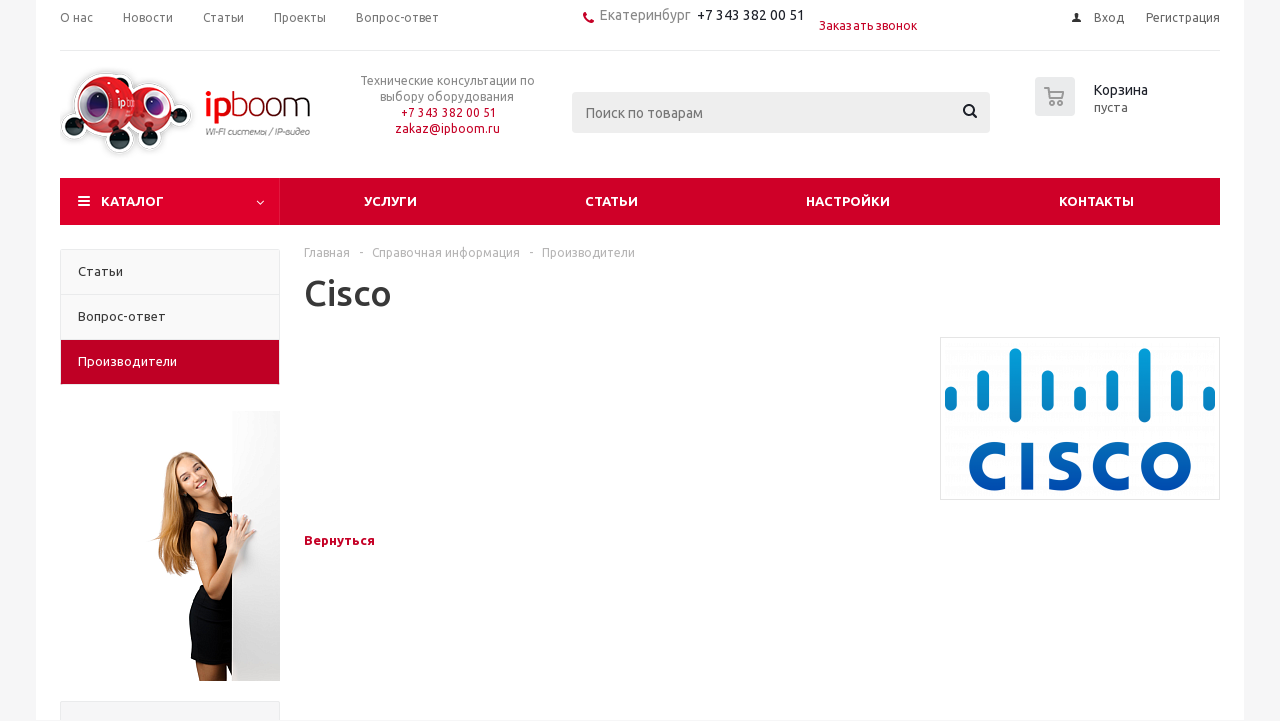

--- FILE ---
content_type: text/html; charset=UTF-8
request_url: https://ipboom.ru/info/brands/cisco/
body_size: 19295
content:
  
  
  
  
  
  
  
  <!DOCTYPE html>
<html xml:lang="ru" lang="ru" xmlns="http://www.w3.org/1999/xhtml" >
<head>

<!-- Google Tag Manager -->
<!-- End Google Tag Manager -->

	<title>Cisco - IPboom</title>
	<meta name="yandex-verification" content="02e0146bca28c3cf" />
	<link rel="stylesheet" href="/bitrix/templates/aspro_optimus/css/mine.css">
	<meta name="viewport" content="initial-scale=1.0, width=device-width" />
	<meta name="HandheldFriendly" content="true" />
	<meta name="yes" content="yes" />
	<meta name="apple-mobile-web-app-status-bar-style" content="black" />
	<meta name="SKYPE_TOOLBAR" content="SKYPE_TOOLBAR_PARSER_COMPATIBLE" />
	<meta http-equiv="Content-Type" content="text/html; charset=UTF-8" />
<meta name="keywords" content="инструмент, купить инструмент, электроинструмент, бензоинструмент" />
<meta name="description" content="Мы предлагаем широкий ассортимент качественного инструмента и садовой техники по адекватным ценам." />
<script data-skip-moving="true">(function(w, d) {var v = w.frameCacheVars = {"CACHE_MODE":"HTMLCACHE","storageBlocks":["bxdynamic_iIjGFB"],"dynamicBlocks":{"ebXXnb":"d41d8cd98f00","basketitems-component-block":"d41d8cd98f00","iIjGFB":"d41d8cd98f00","header-compare-block":"d41d8cd98f00","header-cart":"d41d8cd98f00","IzufVt":"9ff03e8a8014","basketitems-block":"d41d8cd98f00"},"AUTO_UPDATE":true,"AUTO_UPDATE_TTL":120,"version":2};var inv = false;if (v.AUTO_UPDATE === false){if (v.AUTO_UPDATE_TTL && v.AUTO_UPDATE_TTL > 0){var lm = Date.parse(d.lastModified);if (!isNaN(lm)){var td = new Date().getTime();if ((lm + v.AUTO_UPDATE_TTL * 1000) >= td){w.frameRequestStart = false;w.preventAutoUpdate = true;return;}inv = true;}}else{w.frameRequestStart = false;w.preventAutoUpdate = true;return;}}var r = w.XMLHttpRequest ? new XMLHttpRequest() : (w.ActiveXObject ? new w.ActiveXObject("Microsoft.XMLHTTP") : null);if (!r) { return; }w.frameRequestStart = true;var m = v.CACHE_MODE; var l = w.location; var x = new Date().getTime();var q = "?bxrand=" + x + (l.search.length > 0 ? "&" + l.search.substring(1) : "");var u = l.protocol + "//" + l.host + l.pathname + q;r.open("GET", u, true);r.setRequestHeader("BX-ACTION-TYPE", "get_dynamic");r.setRequestHeader("X-Bitrix-Composite", "get_dynamic");r.setRequestHeader("BX-CACHE-MODE", m);r.setRequestHeader("BX-CACHE-BLOCKS", v.dynamicBlocks ? JSON.stringify(v.dynamicBlocks) : "");if (inv){r.setRequestHeader("BX-INVALIDATE-CACHE", "Y");}try { r.setRequestHeader("BX-REF", d.referrer || "");} catch(e) {}if (m === "APPCACHE"){r.setRequestHeader("BX-APPCACHE-PARAMS", JSON.stringify(v.PARAMS));r.setRequestHeader("BX-APPCACHE-URL", v.PAGE_URL ? v.PAGE_URL : "");}r.onreadystatechange = function() {if (r.readyState != 4) { return; }var a = r.getResponseHeader("BX-RAND");var b = w.BX && w.BX.frameCache ? w.BX.frameCache : false;if (a != x || !((r.status >= 200 && r.status < 300) || r.status === 304 || r.status === 1223 || r.status === 0)){var f = {error:true, reason:a!=x?"bad_rand":"bad_status", url:u, xhr:r, status:r.status};if (w.BX && w.BX.ready && b){BX.ready(function() {setTimeout(function(){BX.onCustomEvent("onFrameDataRequestFail", [f]);}, 0);});}w.frameRequestFail = f;return;}if (b){b.onFrameDataReceived(r.responseText);if (!w.frameUpdateInvoked){b.update(false);}w.frameUpdateInvoked = true;}else{w.frameDataString = r.responseText;}};r.send();var p = w.performance;if (p && p.addEventListener && p.getEntries && p.setResourceTimingBufferSize){var e = 'resourcetimingbufferfull';var h = function() {if (w.BX && w.BX.frameCache && w.BX.frameCache.frameDataInserted){p.removeEventListener(e, h);}else {p.setResourceTimingBufferSize(p.getEntries().length + 50);}};p.addEventListener(e, h);}})(window, document);</script>
<script data-skip-moving="true">(function(w, d, n) {var cl = "bx-core";var ht = d.documentElement;var htc = ht ? ht.className : undefined;if (htc === undefined || htc.indexOf(cl) !== -1){return;}var ua = n.userAgent;if (/(iPad;)|(iPhone;)/i.test(ua)){cl += " bx-ios";}else if (/Windows/i.test(ua)){cl += ' bx-win';}else if (/Macintosh/i.test(ua)){cl += " bx-mac";}else if (/Linux/i.test(ua) && !/Android/i.test(ua)){cl += " bx-linux";}else if (/Android/i.test(ua)){cl += " bx-android";}cl += (/(ipad|iphone|android|mobile|touch)/i.test(ua) ? " bx-touch" : " bx-no-touch");cl += w.devicePixelRatio && w.devicePixelRatio >= 2? " bx-retina": " bx-no-retina";if (/AppleWebKit/.test(ua)){cl += " bx-chrome";}else if (/Opera/.test(ua)){cl += " bx-opera";}else if (/Firefox/.test(ua)){cl += " bx-firefox";}ht.className = htc ? htc + " " + cl : cl;})(window, document, navigator);</script>


<link href="/bitrix/cache/css/s1/aspro_optimus/template_4cf121e144fc0ce25dd4ac26d29e7f66/template_4cf121e144fc0ce25dd4ac26d29e7f66_v1.css?1768908742752343" rel="stylesheet" data-template-style="true"/>




<script type="extension/settings" data-extension="currency.currency-core">{"region":"ru"}</script>



<link rel="shortcut icon" href="/favicon.svg" type="image/svg+xml" />
<link rel="apple-touch-icon" sizes="180x180" href="/upload/aspro.optimus/931/k2mwrihnjxopuresfs9j7p0wrv150n75.png" />
<style>html {--theme-base-color:#de002b;}</style>
<meta property="og:description" content="Мы предлагаем широкий ассортимент качественного инструмента и садовой техники по адекватным ценам." />
<meta property="og:image" content="https://ipboom.ru/upload/iblock/481/481c624788a7a1afe1ec1bfe5e726262.png" />
<link rel="image_src" href="https://ipboom.ru/upload/iblock/481/481c624788a7a1afe1ec1bfe5e726262.png"  />
<meta property="og:title" content="Cisco - IPboom" />
<meta property="og:type" content="website" />
<meta property="og:url" content="https://ipboom.ru/info/brands/cisco/" />



		
									
				<!--[if gte IE 9]><style>.basket_button, .button30, .icon {filter: none;}</style><![endif]-->
	<link href='https://fonts.googleapis.com/css?family=Ubuntu:400,500,700,400italic&subset=latin,cyrillic' rel='stylesheet'></head>
	<body class='' id="main">

<!-- Google Tag Manager (noscript) -->
<noscript><iframe src="https://www.googletagmanager.com/ns.html?id=GTM-PL5VRVV"
height="0" width="0" style="display:none;visibility:hidden"></iframe></noscript>
<!-- End Google Tag Manager (noscript) -->

		<div id="panel"></div>
				<div id="bxdynamic_ebXXnb_start" style="display:none"></div><div id="bxdynamic_ebXXnb_end" style="display:none"></div>		<div id="bxdynamic_basketitems-component-block_start" style="display:none"></div><div id="bxdynamic_basketitems-component-block_end" style="display:none"></div>															<div class="wrapper  with_fast_view  hidden-compare compact-catalog basket_normal colored banner_auto">
			<div class="header_wrap ">
									<div class="top-h-row">
						<div class="wrapper_inner">
							<div class="top_inner">
								<div class="content_menu">
										<ul class="menu topest">
								<li  >
				<a href="/company/"><span>О нас</span></a>
			</li>
								<li  >
				<a href="/company/news/"><span>Новости</span></a>
			</li>
								<li  >
				<a href="/info/articles/"><span>Статьи</span></a>
			</li>
								<li  >
				<a href="/projects/"><span>Проекты</span></a>
			</li>
								<li  >
				<a href="/info/faq/"><span>Вопрос-ответ</span></a>
			</li>
				<li class="more hidden">
			<span>...</span>
			<ul class="dropdown"></ul>
		</li>
	</ul>
								</div>
								<div class="phones">
									<div class="phone_block">
										<span class="phone_wrap">
											<span class="icons fa fa-phone"></span>
											<span class="phone_text">
												<div>
 <span style="font-size: 14px;">
	Екатеринбург</span><a href="tel:83433820051" style="font-size: 14px;">&nbsp; +7 343 382 00 51</a>
</div>
<br>											</span>
										</span>
										<span class="order_wrap_btn">
											<span class="callback_btn">Заказать звонок</span>
										</span>
									</div>
								</div>
								<div class="h-user-block" id="personal_block">
									<form id="auth_params" action="/ajax/show_personal_block.php">
	<input type="hidden" name="REGISTER_URL" value="/auth/registration/" />
	<input type="hidden" name="FORGOT_PASSWORD_URL" value="/auth/forgot-password/" />
	<input type="hidden" name="PROFILE_URL" value="/personal/" />
	<input type="hidden" name="SHOW_ERRORS" value="Y" />
</form>
<div id="bxdynamic_iIjGFB_start" style="display:none"></div><div id="bxdynamic_iIjGFB_end" style="display:none"></div>								</div>
								<div class="clearfix"></div>
							</div>
						</div>
					</div>
								<header id="header" class="page-header">
					<div class="wrapper_inner">
						<div class="top_br"></div>
						<table class="middle-h-row">
							<tr>
								<td class="logo_wrapp">
									<div class="logo nofill_y">
										<a href="/"><img src="/upload/aspro.optimus/17f/17f36e5b58dec4fe3783c27b8d6e5990.png" alt="IPboom" title="IPboom" data-src="" /></a>										</div>
								</td>
								<td class="text_wrapp">
									<div class="slogan">
										<div style="text-align: center;">
	 Технические консультации по выбору оборудования
</div>
<div style="text-align: center;">
 <a href="tel:83433820051">&nbsp;+7 343 382 00 51</a><br>
</div>
<div style="text-align: center;">
 <a href="mailto:zakaz@ipboom.ru">zakaz@ipboom.ru</a>
</div>
 <br>	
									</div>
								</td>
								<td  class="center_block">																	
									<div class="search">
											<div id="title-search" class="stitle_form">
		<form action="/catalog/">
			<div class="form-control1 bg">
				<input id="title-searchs-input" type="text" name="q" value="" size="40" class="text small_block" maxlength="100" autocomplete="off" placeholder="Поиск по товарам" />
				<input name="s" type="submit" value="Поиск" class="button icon" />
				<span class="close-block inline-search-hide">
					<i class="svg inline close-icons svg-inline-svg-close" aria-hidden="true" ><svg xmlns="http://www.w3.org/2000/svg" width="16" height="16" viewBox="0 0 16 16"><defs><style>.cccls-1{fill:#222;fill-rule:evenodd;}</style></defs><path data-name="Rounded Rectangle 114 copy 3" class="cccls-1" d="M334.411,138l6.3,6.3a1,1,0,0,1,0,1.414,0.992,0.992,0,0,1-1.408,0l-6.3-6.306-6.3,6.306a1,1,0,0,1-1.409-1.414l6.3-6.3-6.293-6.3a1,1,0,0,1,1.409-1.414l6.3,6.3,6.3-6.3A1,1,0,0,1,340.7,131.7Z" transform="translate(-325 -130)"/></svg>
</i>					
				</span>
			</div>
		</form>
	</div>


<div class="search-overlay"></div>


									</div>
								</td>
								<td class="basket_wrapp">
																			<div class="wrapp_all_icons">
											<div class="header-compare-block icon_block iblock compare-line" id="compare_line">
												<div id="bxdynamic_header-compare-block_start" style="display:none"></div><div id="bxdynamic_header-compare-block_end" style="display:none"></div>											</div>
											<div class="header-cart basket-line" id="basket_line">
												<div class="basket_fly">
	<div class="opener">
					<div title="Корзина пуста" data-type="AnDelCanBuy" class="basket_count small clicked empty">
				<a href="/basket/"></a>
				<div class="wraps_icon_block basket">
					<div class="count empty_items">
						<span>
							<span class="items">
								<span>0</span>
							</span>
						</span>
					</div>
				</div>
			</div>
			<div title="Список отложенных товаров пуст" data-type="DelDelCanBuy" class="wish_count small clicked empty">
				<a href="/basket/#delayed"></a>
				<div class="wraps_icon_block delay">
					<div class="count empty_items">
						<span>
							<span class="items">
								<span>0</span>
							</span>
						</span>
					</div>
				</div>
			</div>
				<div title="Сравнение товаров" class="compare_count small">
			<a href="/catalog/compare.php"></a>
			<div id="compare_fly" class="wraps_icon_block compare">
				<div class="count empty_items">
					<span>
						<span class="items">
							<span>0</span>
						</span>
					</span>
				</div>
			</div>
		</div>
		<div title="Вход\регистрация" class="user_block small">
			<a href="/auth/"></a>
			<div class="wraps_icon_block no_img user_reg"></div>
		</div>
	</div>
	<div class="basket_sort">
		<span class="basket_title">Корзина заказа</span>
	</div>
</div>
<div id="bxdynamic_header-cart_start" style="display:none"></div><div id="bxdynamic_header-cart_end" style="display:none"></div>												
											</div>
										</div>
																		<div class="clearfix"></div>
								</td>
							</tr>
						</table>
					</div>
					<div class="catalog_menu menu_colored">
						<div class="wrapper_inner">
							<div class="wrapper_middle_menu wrap_menu">
								<ul class="menu adaptive">
									<li class="menu_opener">	<div class="wrap_icon_search search_in_menu">
		<button class="top-btn inline-search-show ">
			<i class="svg inline  svg-inline-search-top" aria-hidden="true" ><svg width="15" height="15" viewBox="0 0 15 15" fill="none" xmlns="http://www.w3.org/2000/svg"><path fill-rule="evenodd" clip-rule="evenodd" d="M13.6989 13.6989C13.5966 13.802 13.475 13.8838 13.3409 13.9397C13.2069 13.9955 13.0631 14.0243 12.9179 14.0243C12.7727 14.0243 12.6289 13.9955 12.4949 13.9397C12.3608 13.8838 12.2392 13.802 12.1369 13.6989L9.4029 10.9649C8.16747 11.811 6.66059 12.1653 5.17756 11.9583C3.69452 11.7514 2.34223 10.998 1.38567 9.84599C0.42911 8.69394 -0.0627673 7.22621 0.00642194 5.7304C0.0756111 4.23459 0.700884 2.81853 1.75971 1.75971C2.81854 0.700881 4.23459 0.0756111 5.7304 0.00642192C7.2262 -0.0627673 8.69394 0.429112 9.84599 1.38567C10.998 2.34223 11.7514 3.69453 11.9583 5.17756C12.1653 6.66059 11.811 8.16746 10.9649 9.4029L13.6989 12.1369C13.802 12.2392 13.8838 12.3608 13.9397 12.4949C13.9955 12.6289 14.0243 12.7727 14.0243 12.9179C14.0243 13.0631 13.9955 13.2069 13.9397 13.3409C13.8838 13.475 13.802 13.5966 13.6989 13.6989ZM6.0159 2.0159C5.22477 2.0159 4.45141 2.25049 3.79362 2.69002C3.13582 3.12954 2.62313 3.75426 2.32038 4.48516C2.01763 5.21607 1.93842 6.02033 2.09276 6.79626C2.2471 7.57218 2.62806 8.28491 3.18747 8.84432C3.74688 9.40373 4.45961 9.7847 5.23553 9.93904C6.01146 10.0934 6.81572 10.0142 7.54663 9.71142C8.27753 9.40866 8.90225 8.89597 9.34178 8.23818C9.78131 7.58038 10.0159 6.80702 10.0159 6.0159C10.0159 4.95503 9.59447 3.93761 8.84433 3.18747C8.09418 2.43732 7.07676 2.0159 6.0159 2.0159Z" fill="white"/></svg></i>		</button>
	</div>
<div class="text">
										Меню								</div></li>
								</ul>				
								<div class="catalog_menu_ext">
												
	<ul class="menu top menu_top_block catalogfirst ">
								<li class="catalog icons_fa has-child ">
				<a class="parent" href="/catalog/" >Каталог</a>
									<ul class="dropdown">
																																	<li class="full has-child  m_line v_hover">
									<a class="icons_fa parent" href="/catalog/gepon/">
																				<span class="name">xPON</span>
										<div class="toggle_block"></div></a>
																			<ul class="dropdown">
																							<li class="menu_item  ">
																											<span class="image"><a href="/catalog/olt/"><img data-lazyload class="lazy" src="[data-uri]" data-src="/upload/resize_cache/iblock/6dc/50_50_1/6dc0ccea90d9f9b7e90125207f6f114d.jpg" alt="OLT"/></a></span>
																										<a class="section dark_link" href="/catalog/olt/"><span>OLT</span></a>
																										<div class="clearfix"></div>
												</li>
																							<li class="menu_item  ">
																											<span class="image"><a href="/catalog/onu/"><img data-lazyload class="lazy" src="[data-uri]" data-src="/upload/resize_cache/iblock/c47/50_50_1/c4743cbab06b7b1aa1f832e6f184f8ca.jpg" alt="ONU/ONT"/></a></span>
																										<a class="section dark_link" href="/catalog/onu/"><span>ONU/ONT</span></a>
																										<div class="clearfix"></div>
												</li>
																					</ul>
																	</li>
															<li class="full has-child  m_line v_hover">
									<a class="icons_fa parent" href="/catalog/tochki_dostupa/">
																				<span class="name">Точки доступа</span>
										<div class="toggle_block"></div></a>
																			<ul class="dropdown">
																							<li class="menu_item  ">
																											<span class="image"><a href="/catalog/ubiquiti-besprovodnie-seti/"><img data-lazyload class="lazy" src="[data-uri]" data-src="/upload/resize_cache/iblock/11f/50_50_1/11f8ce53326190ef6e7cde9e7ff547b8.jpg" alt="Ubiquiti"/></a></span>
																										<a class="section dark_link" href="/catalog/ubiquiti-besprovodnie-seti/"><span>Ubiquiti</span></a>
																										<div class="clearfix"></div>
												</li>
																							<li class="menu_item  ">
																											<span class="image"><a href="/catalog/mikrotik-besprovodnie-seti/"><img data-lazyload class="lazy" src="[data-uri]" data-src="/upload/resize_cache/iblock/e1c/50_50_1/e1c2e33909601aa680fd6427cf63f35c.jpg" alt="MikroTik"/></a></span>
																										<a class="section dark_link" href="/catalog/mikrotik-besprovodnie-seti/"><span>MikroTik</span></a>
																										<div class="clearfix"></div>
												</li>
																							<li class="menu_item  ">
																											<span class="image"><a href="/catalog/cambium_networks/"><img data-lazyload class="lazy" src="[data-uri]" data-src="/upload/resize_cache/iblock/ff9/50_50_1/ff92c664d5c0e5cf968408925bfe5157.png" alt="Cambium Networks"/></a></span>
																										<a class="section dark_link" href="/catalog/cambium_networks/"><span>Cambium Networks</span></a>
																										<div class="clearfix"></div>
												</li>
																					</ul>
																	</li>
															<li class="full has-child  m_line v_hover">
									<a class="icons_fa parent" href="/catalog/tochki_dostupa_as/">
																				<span class="name">Точки доступа АС</span>
										<div class="toggle_block"></div></a>
																			<ul class="dropdown">
																							<li class="menu_item  ">
																											<span class="image"><a href="/catalog/ubiquiti_ac/"><img data-lazyload class="lazy" src="[data-uri]" data-src="/upload/resize_cache/iblock/29f/50_50_1/29fdec7a4cc6e6ee7b2bef232833008f.jpg" alt="Ubiquiti AC"/></a></span>
																										<a class="section dark_link" href="/catalog/ubiquiti_ac/"><span>Ubiquiti AC</span></a>
																										<div class="clearfix"></div>
												</li>
																							<li class="menu_item  ">
																											<span class="image"><a href="/catalog/cambium-networks-ac/"><img data-lazyload class="lazy" src="[data-uri]" data-src="/upload/resize_cache/iblock/544/50_50_1/544f16d0685daa348c235a2c6b89efa4.jpg" alt="Cambium Networks AC"/></a></span>
																										<a class="section dark_link" href="/catalog/cambium-networks-ac/"><span>Cambium Networks AC</span></a>
																										<div class="clearfix"></div>
												</li>
																							<li class="menu_item  ">
																											<span class="image"><a href="/catalog/mikrotik_ac/"><img data-lazyload class="lazy" src="[data-uri]" data-src="/upload/resize_cache/iblock/65a/50_50_1/65a7ee8bc5f9758b55ebd0e6520ed71f.jpg" alt="Mikrotik AC"/></a></span>
																										<a class="section dark_link" href="/catalog/mikrotik_ac/"><span>Mikrotik AC</span></a>
																										<div class="clearfix"></div>
												</li>
																					</ul>
																	</li>
															<li class="full has-child  m_line v_hover">
									<a class="icons_fa parent" href="/catalog/wifi/">
																				<span class="name">WiFi</span>
										<div class="toggle_block"></div></a>
																			<ul class="dropdown">
																							<li class="menu_item  ">
																											<span class="image"><a href="/catalog/wifi-ubiquiti/"><img data-lazyload class="lazy" src="[data-uri]" data-src="/upload/resize_cache/iblock/71e/50_50_1/71eb657de14a2a5338e5cc99dc5bc894.jpg" alt="Ubiquiti"/></a></span>
																										<a class="section dark_link" href="/catalog/wifi-ubiquiti/"><span>Ubiquiti</span></a>
																										<div class="clearfix"></div>
												</li>
																							<li class="menu_item  ">
																											<span class="image"><a href="/catalog/wifi-mikrotik/"><img data-lazyload class="lazy" src="[data-uri]" data-src="/upload/resize_cache/iblock/3cf/50_50_1/3cfc29a990b67f8b3be8648b3d8979b7.jpg" alt="MikroTik"/></a></span>
																										<a class="section dark_link" href="/catalog/wifi-mikrotik/"><span>MikroTik</span></a>
																										<div class="clearfix"></div>
												</li>
																							<li class="menu_item  ">
																											<span class="image"><a href="/catalog/ft-air/"><img data-lazyload class="lazy" src="[data-uri]" data-src="/upload/resize_cache/iblock/41d/50_50_1/41dbd6aa7d9cade84ab066c641ab1ebc.png" alt="FT-AIR"/></a></span>
																										<a class="section dark_link" href="/catalog/ft-air/"><span>FT-AIR</span></a>
																										<div class="clearfix"></div>
												</li>
																							<li class="menu_item  ">
																											<span class="image"><a href="/catalog/wi-cat/"><img data-lazyload class="lazy" src="[data-uri]" data-src="/upload/resize_cache/iblock/449/50_50_1/e1550i4ntj230irdf6i1k39el8wf1f3p.jpg" alt="Wi-cat"/></a></span>
																										<a class="section dark_link" href="/catalog/wi-cat/"><span>Wi-cat</span></a>
																										<div class="clearfix"></div>
												</li>
																					</ul>
																	</li>
															<li class="full   m_line v_hover">
									<a class="icons_fa " href="/catalog/airfiber/">
																				<span class="name">AirFiber</span>
										<div class="toggle_block"></div></a>
																	</li>
															<li class="full has-child  m_line v_hover">
									<a class="icons_fa parent" href="/catalog/antenny/">
																				<span class="name">Антенны</span>
										<div class="toggle_block"></div></a>
																			<ul class="dropdown">
																							<li class="menu_item  ">
																											<span class="image"><a href="/catalog/sektornye/"><img data-lazyload class="lazy" src="[data-uri]" data-src="/upload/resize_cache/iblock/511/50_50_1/51190cfdd61166ad27be0a893c8216f1.jpg" alt="Секторные"/></a></span>
																										<a class="section dark_link" href="/catalog/sektornye/"><span>Секторные</span></a>
																										<div class="clearfix"></div>
												</li>
																							<li class="menu_item  ">
																											<span class="image"><a href="/catalog/napravlennye/"><img data-lazyload class="lazy" src="[data-uri]" data-src="/upload/resize_cache/iblock/43e/50_50_1/43e62a800eef0530ac4cd6fe9b9bdeba.jpg" alt="Направленные"/></a></span>
																										<a class="section dark_link" href="/catalog/napravlennye/"><span>Направленные</span></a>
																										<div class="clearfix"></div>
												</li>
																							<li class="menu_item  ">
																											<span class="image"><a href="/catalog/vsenapravlennye_360/"><img data-lazyload class="lazy" src="[data-uri]" data-src="/upload/resize_cache/iblock/d8d/50_50_1/d8d8c41249fa251c8df6a7fa4478b153.jpg" alt="Всенаправленные 360°"/></a></span>
																										<a class="section dark_link" href="/catalog/vsenapravlennye_360/"><span>Всенаправленные 360°</span></a>
																										<div class="clearfix"></div>
												</li>
																							<li class="menu_item  ">
																											<span class="image"><a href="/catalog/perekhodniki/"><img data-lazyload class="lazy" src="[data-uri]" data-src="/upload/resize_cache/iblock/216/50_50_1/216c0986d10696176fa495e6114c695b.jpg" alt="Переходники"/></a></span>
																										<a class="section dark_link" href="/catalog/perekhodniki/"><span>Переходники</span></a>
																										<div class="clearfix"></div>
												</li>
																					</ul>
																	</li>
															<li class="full has-child  m_line v_hover">
									<a class="icons_fa parent" href="/catalog/kommutatory/">
																				<span class="name">Коммутаторы</span>
										<div class="toggle_block"></div></a>
																			<ul class="dropdown">
																							<li class="menu_item  ">
																											<span class="image"><a href="/catalog/ubiquiti_kommutator/"><img data-lazyload class="lazy" src="[data-uri]" data-src="/upload/resize_cache/iblock/7ee/50_50_1/7ee9f45d28740716269344598ff33932.jpg" alt="Ubiquiti"/></a></span>
																										<a class="section dark_link" href="/catalog/ubiquiti_kommutator/"><span>Ubiquiti</span></a>
																										<div class="clearfix"></div>
												</li>
																							<li class="menu_item  ">
																											<span class="image"><a href="/catalog/mikrotik_kommutator/"><img data-lazyload class="lazy" src="[data-uri]" data-src="/upload/resize_cache/iblock/70d/50_50_1/70dae693eb04d4bd88b6e7c55272bc4a.jpg" alt="Mikrotik"/></a></span>
																										<a class="section dark_link" href="/catalog/mikrotik_kommutator/"><span>Mikrotik</span></a>
																										<div class="clearfix"></div>
												</li>
																							<li class="menu_item  ">
																											<span class="image"><a href="/catalog/bdcom/"><img data-lazyload class="lazy" src="[data-uri]" data-src="/upload/resize_cache/iblock/a28/50_50_1/a28d11e5accf39aa862f25ddce26f080.jpg" alt="BDCOM"/></a></span>
																										<a class="section dark_link" href="/catalog/bdcom/"><span>BDCOM</span></a>
																										<div class="clearfix"></div>
												</li>
																							<li class="menu_item  ">
																											<span class="image"><a href="/catalog/maipu/"><img data-lazyload class="lazy" src="[data-uri]" data-src="/upload/resize_cache/iblock/152/50_50_1/a1yv2t49ruf328if2h8bv77givhaaqi7.jpg" alt="MAIPU"/></a></span>
																										<a class="section dark_link" href="/catalog/maipu/"><span>MAIPU</span></a>
																										<div class="clearfix"></div>
												</li>
																							<li class="menu_item  ">
																											<span class="image"><a href="/catalog/huawei/"><img data-lazyload class="lazy" src="[data-uri]" data-src="/upload/resize_cache/iblock/601/50_50_1/83irqm36oo50bsbkltrme97hjq1h8vmw.png" alt="Huawei"/></a></span>
																										<a class="section dark_link" href="/catalog/huawei/"><span>Huawei</span></a>
																										<div class="clearfix"></div>
												</li>
																							<li class="menu_item  ">
																											<span class="image"><a href="/catalog/aksessuary-dlya-kommutatorov/"><img data-lazyload class="lazy" src="[data-uri]" data-src="/upload/resize_cache/iblock/c25/50_50_1/6w7dp3r2rm3ol10t34q9wzgwpkbf506w.jpg" alt="Аксессуары для коммутаторов"/></a></span>
																										<a class="section dark_link" href="/catalog/aksessuary-dlya-kommutatorov/"><span>Аксессуары для коммутаторов</span></a>
																										<div class="clearfix"></div>
												</li>
																					</ul>
																	</li>
															<li class="full has-child  m_line v_hover">
									<a class="icons_fa parent" href="/catalog/marshrutizatory/">
																				<span class="name">Маршрутизаторы</span>
										<div class="toggle_block"></div></a>
																			<ul class="dropdown">
																							<li class="menu_item  ">
																											<span class="image"><a href="/catalog/ubiquiti_marshrutizator/"><img data-lazyload class="lazy" src="[data-uri]" data-src="/upload/resize_cache/iblock/d31/50_50_1/d31434481e3d4835b1879390aea06c37.jpg" alt="Маршрутизаторы Ubiquiti"/></a></span>
																										<a class="section dark_link" href="/catalog/ubiquiti_marshrutizator/"><span>Маршрутизаторы Ubiquiti</span></a>
																										<div class="clearfix"></div>
												</li>
																							<li class="menu_item  ">
																											<span class="image"><a href="/catalog/mikrotik_marshrutizator/"><img data-lazyload class="lazy" src="[data-uri]" data-src="/upload/resize_cache/iblock/c20/50_50_1/c20817b0e77b951453b779480995565c.jpg" alt="Маршрутизаторы MikroTik "/></a></span>
																										<a class="section dark_link" href="/catalog/mikrotik_marshrutizator/"><span>Маршрутизаторы MikroTik </span></a>
																										<div class="clearfix"></div>
												</li>
																							<li class="menu_item  ">
																											<span class="image"><a href="/catalog/juniper/"><img data-lazyload class="lazy" src="[data-uri]" data-src="/upload/resize_cache/iblock/bcb/50_50_1/l7x8ob02ju9fc8edm9p4imh9p88kqtmd.png" alt="Маршрутизаторы Juniper"/></a></span>
																										<a class="section dark_link" href="/catalog/juniper/"><span>Маршрутизаторы Juniper</span></a>
																										<div class="clearfix"></div>
												</li>
																							<li class="menu_item  ">
																											<span class="image"><a href="/catalog/marshrutizatory-cisco/"><img data-lazyload class="lazy" src="[data-uri]" data-src="/upload/resize_cache/iblock/416/50_50_1/ys3dsujjakh1v146w75ysxkk7fzvtkdo.jpg" alt="Маршрутизаторы CISCO"/></a></span>
																										<a class="section dark_link" href="/catalog/marshrutizatory-cisco/"><span>Маршрутизаторы CISCO</span></a>
																										<div class="clearfix"></div>
												</li>
																					</ul>
																	</li>
															<li class="full has-child  m_line v_hover">
									<a class="icons_fa parent" href="/catalog/pitanie_poe/">
																				<span class="name">Электропитание и PoE</span>
										<div class="toggle_block"></div></a>
																			<ul class="dropdown">
																							<li class="menu_item  ">
																											<span class="image"><a href="/catalog/bloki_pitaniya_poe/"><img data-lazyload class="lazy" src="[data-uri]" data-src="/upload/resize_cache/iblock/129/50_50_1/129f0d80db45b75e947f19a20c9c8f39.jpg" alt="Блоки питания PoE"/></a></span>
																										<a class="section dark_link" href="/catalog/bloki_pitaniya_poe/"><span>Блоки питания PoE</span></a>
																										<div class="clearfix"></div>
												</li>
																							<li class="menu_item  ">
																											<span class="image"><a href="/catalog/inzhektory/"><img data-lazyload class="lazy" src="[data-uri]" data-src="/upload/resize_cache/iblock/cd8/50_50_1/cd8475c4cf9ecab091c88b80f8cebe8a.jpg" alt="Инжекторы"/></a></span>
																										<a class="section dark_link" href="/catalog/inzhektory/"><span>Инжекторы</span></a>
																										<div class="clearfix"></div>
												</li>
																							<li class="menu_item  ">
																											<span class="image"><a href="/catalog/preobrazovateli/"><img data-lazyload class="lazy" src="[data-uri]" data-src="/upload/resize_cache/iblock/db7/50_50_1/db73e91d01b5aaebca5a348a48ddad0a.jpg" alt="Преобразователи"/></a></span>
																										<a class="section dark_link" href="/catalog/preobrazovateli/"><span>Преобразователи</span></a>
																										<div class="clearfix"></div>
												</li>
																					</ul>
																	</li>
															<li class="full   m_line v_hover">
									<a class="icons_fa " href="/catalog/servery_ipboom/">
																				<span class="name">Серверы</span>
										<div class="toggle_block"></div></a>
																	</li>
															<li class="full has-child  m_line v_hover">
									<a class="icons_fa parent" href="/catalog/aksessuary/">
																				<span class="name">Аксессуары</span>
										<div class="toggle_block"></div></a>
																			<ul class="dropdown">
																							<li class="menu_item  ">
																											<span class="image"><a href="/catalog/krepleniya/"><img data-lazyload class="lazy" src="[data-uri]" data-src="/upload/resize_cache/iblock/3bb/50_50_1/7ut6sanhkzrrnxb9jygmb18v1fy3iaga.jpg" alt="Крепления"/></a></span>
																										<a class="section dark_link" href="/catalog/krepleniya/"><span>Крепления</span></a>
																										<div class="clearfix"></div>
												</li>
																							<li class="menu_item  ">
																											<span class="image"><a href="/catalog/machty_teleskopicheskie/"><img data-lazyload class="lazy" src="[data-uri]" data-src="/upload/resize_cache/iblock/ab9/50_50_1/ab96ee81bab47f4a1d46661d41220ddf.jpg" alt="Мачты телескопические"/></a></span>
																										<a class="section dark_link" href="/catalog/machty_teleskopicheskie/"><span>Мачты телескопические</span></a>
																										<div class="clearfix"></div>
												</li>
																							<li class="menu_item  ">
																											<span class="image"><a href="/catalog/programmnoe-obespechenie/"><img data-lazyload class="lazy" src="[data-uri]" data-src="/upload/resize_cache/iblock/523/50_50_1/523665d500ca49d963f93a6d0b42651d.png" alt="Программное обеспечение"/></a></span>
																										<a class="section dark_link" href="/catalog/programmnoe-obespechenie/"><span>Программное обеспечение</span></a>
																										<div class="clearfix"></div>
												</li>
																							<li class="menu_item  ">
																											<span class="image"><a href="/catalog/televizionnye-pristavki/"><img data-lazyload class="lazy" src="[data-uri]" data-src="/upload/resize_cache/iblock/aa6/50_50_1/pp0wvnq3jonbcrd2s0xpwm3ub3193glp.png" alt="Телевизионные приставки"/></a></span>
																										<a class="section dark_link" href="/catalog/televizionnye-pristavki/"><span>Телевизионные приставки</span></a>
																										<div class="clearfix"></div>
												</li>
																							<li class="menu_item  ">
																											<span class="image"><a href="/catalog/kabel_utp_vnutrenniy/"><img data-lazyload class="lazy" src="[data-uri]" data-src="/upload/resize_cache/iblock/559/50_50_1/5599c97dc680170579a5660d7f8ff578.png" alt="Кабель"/></a></span>
																										<a class="section dark_link" href="/catalog/kabel_utp_vnutrenniy/"><span>Кабель</span></a>
																										<div class="clearfix"></div>
												</li>
																							<li class="menu_item  ">
																											<span class="image"><a href="/catalog/patch_cord/"><img data-lazyload class="lazy" src="[data-uri]" data-src="/upload/resize_cache/iblock/20b/50_50_1/20bdccc01bfa6dd3f9f5a25e2698b675.jpeg" alt="Патч-корды"/></a></span>
																										<a class="section dark_link" href="/catalog/patch_cord/"><span>Патч-корды</span></a>
																										<div class="clearfix"></div>
												</li>
																							<li class="menu_item  ">
																											<span class="image"><a href="/catalog/grozozashchita/"><img data-lazyload class="lazy" src="[data-uri]" data-src="/upload/resize_cache/iblock/8e2/50_50_1/8e27fd07fdd0a82c92c224a6f4498d70.jpg" alt="Грозозащита"/></a></span>
																										<a class="section dark_link" href="/catalog/grozozashchita/"><span>Грозозащита</span></a>
																										<div class="clearfix"></div>
												</li>
																							<li class="menu_item  ">
																											<span class="image"><a href="/catalog/kabelnye_sborki/"><img data-lazyload class="lazy" src="[data-uri]" data-src="/upload/resize_cache/iblock/c83/50_50_1/c8344bc25333a522ae2491d7a07e2ec4.jpg" alt="Кабельные сборки"/></a></span>
																										<a class="section dark_link" href="/catalog/kabelnye_sborki/"><span>Кабельные сборки</span></a>
																										<div class="clearfix"></div>
												</li>
																					</ul>
																	</li>
															<li class="full   m_line v_hover">
									<a class="icons_fa " href="/catalog/utsenka/">
																				<span class="name">Уценка</span>
										<div class="toggle_block"></div></a>
																	</li>
																															</ul>
							</li>
			</ul>
								</div>
								<div class="inc_menu">
											<ul class="menu top menu_top_block catalogfirst visible_on_ready">
					<li class="  ">
				<a class="" href="/services/" >Услуги</a>
							</li>
					<li class="  ">
				<a class="" href="/info/articles/" >Статьи</a>
							</li>
					<li class="  ">
				<a class="" href="/nastroyki/" >Настройки</a>
							</li>
					<li class="  ">
				<a class="" href="/contacts/" >Контакты</a>
							</li>
				<li class="more">
			<a href="javascript:;" rel="nofollow"></a>
			<ul class="dropdown"></ul>
		</li>
	</ul>
	<div class="mobile_menu_wrapper">
		<ul class="mobile_menu">
							<li class="icons_fa has-child ">
					<a class="dark_link parent" href="/catalog/" >Каталог</a>
											<div class="toggle_mobile_menu"></div>
						<ul class="dropdown">
															<li class="full ">
									<a class="icons_fa parent" href="/catalog/gepon/">xPON</a>
								</li>
															<li class="full ">
									<a class="icons_fa parent" href="/catalog/tochki_dostupa/">Точки доступа</a>
								</li>
															<li class="full ">
									<a class="icons_fa parent" href="/catalog/tochki_dostupa_as/">Точки доступа АС</a>
								</li>
															<li class="full ">
									<a class="icons_fa parent" href="/catalog/wifi/">WiFi</a>
								</li>
															<li class="full ">
									<a class="icons_fa " href="/catalog/airfiber/">AirFiber</a>
								</li>
															<li class="full ">
									<a class="icons_fa parent" href="/catalog/antenny/">Антенны</a>
								</li>
															<li class="full ">
									<a class="icons_fa parent" href="/catalog/kommutatory/">Коммутаторы</a>
								</li>
															<li class="full ">
									<a class="icons_fa parent" href="/catalog/marshrutizatory/">Маршрутизаторы</a>
								</li>
															<li class="full ">
									<a class="icons_fa parent" href="/catalog/pitanie_poe/">Электропитание и PoE</a>
								</li>
															<li class="full ">
									<a class="icons_fa " href="/catalog/servery_ipboom/">Серверы</a>
								</li>
															<li class="full ">
									<a class="icons_fa parent" href="/catalog/aksessuary/">Аксессуары</a>
								</li>
															<li class="full ">
									<a class="icons_fa " href="/catalog/utsenka/">Уценка</a>
								</li>
													</ul>
									</li>
							<li class="icons_fa  ">
					<a class="dark_link " href="/services/" >Услуги</a>
									</li>
							<li class="icons_fa  ">
					<a class="dark_link " href="/info/articles/" >Статьи</a>
									</li>
							<li class="icons_fa  ">
					<a class="dark_link " href="/nastroyki/" >Настройки</a>
									</li>
							<li class="icons_fa  ">
					<a class="dark_link " href="/contacts/" >Контакты</a>
									</li>
						<li class="search">
				<div class="search-input-div">
					<input class="search-input" type="text" autocomplete="off" maxlength="50" size="40" placeholder="Поиск" value="" name="q">
				</div>
				<div class="search-button-div">
					<button class="button btn-search btn-default" value="Найти" name="s" type="submit">Найти</button>
				</div>
			</li>
		</ul>
	</div>


<p style="position:fixed; top: 2050px; "><!--check code--><div id='check_code'></div></p>
								</div>
							</div>
						</div>
					</div>
				</header>

											</div>
			<div class="wraps" id="content">
				<div class="wrapper_inner  ">
																	<div class="left_block">
										<ul class="left_menu">
											<li class="  item ">
				<a class="icons_fa" href="/info/articles/">
					<span>Статьи</span>
				</a>
							</li>
											<li class="  item ">
				<a class="icons_fa" href="/info/faq/">
					<span>Вопрос-ответ</span>
				</a>
							</li>
											<li class=" current   item ">
				<a class="icons_fa" href="/info/brands/">
					<span>Производители</span>
				</a>
							</li>
			</ul>
						

							
								<div class="banners_column">
		<div class="small_banners_block">
																<div class="advt_banner" id="bx_3935407973_39509">
													<a href="https://ipboom.ru/company/news/2025/kak_s_nami_svyazatsya/" target='_self'>
													<img data-lazyload class="lazy" src="[data-uri]" data-src="/upload/resize_cache/iblock/a01/220_270_2/bwwttyeydfxgpiiwuomjbi5duclhds2m.png" alt="ipboom" title="ipboom" />
													</a>
											</div>
									</div>
	</div>
							<div class="subscribe_wrap">
	<div id="bxdynamic_IzufVt_start" style="display:none"></div><div class="subscribe-form"  id="subscribe-form">
	<div class="wrap_bg">
		<div class="top_block box-sizing">
			<div class="text">
				<div class="title">Будьте всегда в курсе!</div>
				<div class="more">Узнавайте о скидках и акциях первым</div>
			</div>
		</div>
		<form action="/personal/subscribe/" class="sform box-sizing">
							<label for="sf_RUB_ID_1" class="hidden">
					<input type="checkbox" name="sf_RUB_ID[]" id="sf_RUB_ID_1" value="1" checked /> Новости магазина				</label>
						<div class="email_wrap">
				<input type="email" class="email_input" name="sf_EMAIL" maxlength="100" required size="20" value="" placeholder="Ваш e-mail" />
				<input type="submit" name="OK" class="button send_btn" value="Подписаться" />
			</div>
		</form>
	</div>
</div>
<div id="bxdynamic_IzufVt_end" style="display:none"></div></div>								<div class="news_blocks front">
		<div class="top_block">
						<div class="title_block">Новости</div>
			<a href="/company/news/">Все новости</a>
			<div class="clearfix"></div>
		</div>
		<div class="info_block">
			<div class="news_items">
									<div id="bx_3218110189_39597" class="item box-sizing dl">
												<div class="info">
															<div class="date">11 августа 2025</div>
														<a class="name dark_link" href="/company/news/2025/vebinar_gorkaya_pravda_ili_sladkaya_lozh_proizvoditeley/">Вебинар: Горькая правда или сладкая ложь производителей</a>
						</div>
						<div class="clearfix"></div>
					</div>
									<div id="bx_3218110189_39589" class="item box-sizing dl">
												<div class="info">
															<div class="date">22 апреля 2025</div>
														<a class="name dark_link" href="/company/news/2025/mayskaya_aktsiya/">Майская акция!</a>
						</div>
						<div class="clearfix"></div>
					</div>
									<div id="bx_3218110189_39578" class="item box-sizing dl">
												<div class="info">
															<div class="date">4 апреля 2025</div>
														<a class="name dark_link" href="/company/news/2025/spezialnoe_predlogenie/">Специальное предложение для вашей сети! </a>
						</div>
						<div class="clearfix"></div>
					</div>
							</div>
		</div>
	</div>
								<div class="news_blocks front">
		<div class="top_block">
						<div class="title_block">Статьи</div>
			<a href="/info/articles/">Все статьи</a>
			<div class="clearfix"></div>
		</div>
		<div class="info_block">
			<div class="news_items">
									<div id="bx_651765591_39601" class="item box-sizing dl">
													<div class="image">
								<a href="/info/articles/2025/osnovnye_form_faktory_ssd_i_interfeysy_peredachi_dannykh/">
																		<img data-lazyload class="lazy img-responsive" src="[data-uri]" data-src="/upload/resize_cache/iblock/f49/60_60_2/hikoz7sjvyj5r70s1t6sada4srr5a135.png" alt="Основные форм-факторы SSD и интерфейсы передачи данных" title="Основные форм-факторы SSD и интерфейсы передачи данных">
								</a>
							</div>
												<div class="info">
														<a class="name dark_link" href="/info/articles/2025/osnovnye_form_faktory_ssd_i_interfeysy_peredachi_dannykh/">Основные форм-факторы SSD и интерфейсы передачи данных</a>
						</div>
						<div class="clearfix"></div>
					</div>
									<div id="bx_651765591_39596" class="item box-sizing dl">
													<div class="image">
								<a href="/info/articles/2025/nastroyka_openvpn_servera_v_routeros_7_19_4_cherez_winbox_v3_41/">
																		<img data-lazyload class="lazy img-responsive" src="[data-uri]" data-src="/upload/resize_cache/iblock/3ea/60_60_2/yr22imx3noyr0993sobos7v9f0kxqi96.jpg" alt="Настройка OpenVPN-сервера в RouterOS 7.19.4 через WinBox v3.41" title="Настройка OpenVPN-сервера в RouterOS 7.19.4 через WinBox v3.41">
								</a>
							</div>
												<div class="info">
														<a class="name dark_link" href="/info/articles/2025/nastroyka_openvpn_servera_v_routeros_7_19_4_cherez_winbox_v3_41/">Настройка OpenVPN-сервера в RouterOS 7.19.4 через WinBox v3.41</a>
						</div>
						<div class="clearfix"></div>
					</div>
									<div id="bx_651765591_39593" class="item box-sizing dl">
													<div class="image">
								<a href="/info/articles/2025/zfs_pereosmyslenie_traditsionnoy_arkhitektury_khraneniya_dannykh_ch_2/">
																		<img data-lazyload class="lazy img-responsive" src="[data-uri]" data-src="/upload/resize_cache/iblock/34c/60_60_2/ufabbgaz571rah1oa8eumsu7vij7gvkz.png" alt="ZFS: Переосмысление традиционной архитектуры хранения данных (ч.2)" title="ZFS: Переосмысление традиционной архитектуры хранения данных (ч.2)">
								</a>
							</div>
												<div class="info">
														<a class="name dark_link" href="/info/articles/2025/zfs_pereosmyslenie_traditsionnoy_arkhitektury_khraneniya_dannykh_ch_2/">ZFS: Переосмысление традиционной архитектуры хранения данных (ч.2)</a>
						</div>
						<div class="clearfix"></div>
					</div>
							</div>
		</div>
	</div>
						</div>
						<div class="right_block">
											<div class="middle">
															<div class="container">
									<div id="navigation">
<div class="breadcrumbs" itemscope="" itemtype="http://schema.org/BreadcrumbList"><div class="bx-breadcrumb-item" id="bx_breadcrumb_0" itemprop="itemListElement" itemscope itemtype="http://schema.org/ListItem"><a href="/" title="Главная" itemprop="item"><span itemprop="name">Главная</span><meta itemprop="position" content="1"></a></div><span class="separator">-</span><div class="bx-breadcrumb-item" id="bx_breadcrumb_1" itemprop="itemListElement" itemscope itemtype="http://schema.org/ListItem"><a href="/info/" title="Справочная информация" itemprop="item"><span itemprop="name">Справочная информация</span><meta itemprop="position" content="2"></a></div><span class="separator">-</span><div class="bx-breadcrumb-item" id="bx_breadcrumb_2" itemprop="itemListElement" itemscope itemtype="http://schema.org/ListItem"><a href="/info/brands/" title="Производители" itemprop="item"><span itemprop="name">Производители</span><meta itemprop="position" content="3"></a></div></div>									</div>			<!--title_content-->
			<h1 id="pagetitle">Cisco</h1>
			<!--end-title_content-->								
							  
  
    
  
  
  
  
  
  

<div class="news_detail_wrapp ">
			<div class="detail_picture_block clearfix">
						<a href="/upload/iblock/a30/a30c3418cd69897953dfd9279ef12488.png" class="fancy">
				<img data-lazyload class="lazy" src="[data-uri]" data-src="/upload/resize_cache/iblock/a30/270_175_140cd750bba9870f18aada2478b24840a/a30c3418cd69897953dfd9279ef12488.png" alt="Cisco" title="Cisco" height="153" width="270" />
			</a>
		</div>
				<div class="clear"></div>
		
			
	
</div>					<div class="back"><a class="back" href="/info/brands/"><span>Вернуться</span></a></div>
	
															</div> 													</div>
											</div> 									</div> 				
			</div> 		</div>		<footer id="footer">
			<div class="footer_inner fill">

								<div class="wrapper_inner">
					<div class="footer_bottom_inner">
						<div class="left_block">
							<div class="copyright">
	2026 © IPboom
<div>
	 620144, г. Екатеринбург, ул. Московская 225/4<br>
</div>
<div>
 <a href="mailto:zakaz@ipboom.ru ">zakaz@ipboom.ru &nbsp;</a>
</div>
 <br></div>
<span class="pay_system_icons">
	<i title="MasterCard" class="mastercard"></i>
<i title="Visa" class="visa"></i>
<i title="Mir" class="mir"></i>
<i title="Tinkoff" class="tinkoff"></i>
<i title="WebMoney" class="webmoney"></i>
<i title="Qiwi" class="qiwi"></i>
<i title="Yookassa" class="yookassa"></i>
<i title="Sberbank" class="sberbank"></i>
<i title="Halva" class="halva"></i>
<i title="Belcart" class="belcart"></i></span>							
							<div id="bx-composite-banner"></div>
						</div>
						<div class="right_block">
							<div class="middle">
								<div class="rows_block">
									<div class="item_block col-75 menus">
											<div class="submenu_top rows_block">
													<div class="item_block col-3">
					<div class="menu_item"><a href="/company/" class="dark_link">Компания</a></div>
				</div>
											<div class="item_block col-3">
					<div class="menu_item"><a href="/help/" class="dark_link">Помощь</a></div>
				</div>
											<div class="item_block col-3">
					<div class="menu_item"><a href="/info/" class="dark_link">Информация</a></div>
				</div>
						</div>
										<div class="rows_block">
											<div class="item_block col-3">
												<ul class="submenu">
						<li class="menu_item"><a href="/company/" class="dark_link">О нас</a></li>
							<li class="menu_item"><a href="/company/news/" class="dark_link">Новости</a></li>
							<li class="menu_item"><a href="/contacts/stores/" class="dark_link">Магазины</a></li>
				</ul>											</div>
											<div class="item_block col-3">
												<ul class="submenu">
						<li class="menu_item"><a href="/help/payment/" class="dark_link">Условия оплаты</a></li>
							<li class="menu_item"><a href="/help/delivery/" class="dark_link">Условия доставки</a></li>
							<li class="menu_item"><a href="/help/warranty/" class="dark_link">Гарантия на товар</a></li>
				</ul>											</div>
											<div class="item_block col-3">
												<ul class="submenu">
						<li class="menu_item"><a href="/info/articles/" class="dark_link">Статьи</a></li>
							<li class="menu_item"><a href="/info/faq/" class="dark_link">Вопрос-ответ</a></li>
							<li class="menu_item selected"><a href="/info/brands/" class="dark_link">Производители</a></li>
							<li class="menu_item"><a href="/landings/" class="dark_link">Обзоры</a></li>
				</ul>											</div>
										</div>
									</div>
									<div class="item_block col-4 soc">
										<div class="soc_wrapper">
											<div class="phones">
												<div class="phone_block">
													<span class="phone_wrap">
														<span class="icons fa fa-phone"></span>
														<span>
															<div>
 <span style="font-size: 14px;">
	Екатеринбург</span><a href="tel:83433820051" style="font-size: 14px;">&nbsp; +7 343 382 00 51</a>
</div>
<br>														</span>
													</span>
													<span class="order_wrap_btn">
														<span class="callback_btn">Заказать звонок</span>
													</span>
												</div>
											</div>
											<div class="social_wrapper">
												<div class="social"><noindex>
													
	<div class="small_title">Мы в социальных сетях:</div>
<div class="links rows_block soc_icons">
																																																																																																																																																																																																			<div class="item_block">
				<a href="https://t.me/synertau" target="_blank" title="TELEGRAM" class="telegram"></a>
			</div>
																																																																																																															</div></noindex>
												</div>
											</div>
										</div>
										<div class="clearfix"></div>
									</div>
								</div>
							</div>
						</div>
					</div>
					<div class="mobile_copy">
						<div class="copyright">
	2026 © IPboom
<div>
	 620144, г. Екатеринбург, ул. Московская 225/4<br>
</div>
<div>
 <a href="mailto:zakaz@ipboom.ru ">zakaz@ipboom.ru &nbsp;</a>
</div>
 <br></div>
<span class="pay_system_icons">
	<i title="MasterCard" class="mastercard"></i>
<i title="Visa" class="visa"></i>
<i title="Mir" class="mir"></i>
<i title="Tinkoff" class="tinkoff"></i>
<i title="WebMoney" class="webmoney"></i>
<i title="Qiwi" class="qiwi"></i>
<i title="Yookassa" class="yookassa"></i>
<i title="Sberbank" class="sberbank"></i>
<i title="Halva" class="halva"></i>
<i title="Belcart" class="belcart"></i></span>					</div>
					Информация на сайте не является публичной офертой.
<!-- Yandex.Metrika counter -->
<noscript><div><img data-lazyload class="lazy" src="[data-uri]" data-src="https://mc.yandex.ru/watch/3738694" style="position:absolute; left:-9999px;" alt="" /></div></noscript>
<!-- /Yandex.Metrika counter -->
<!-- Yandex.Metrika counter -->
<noscript><div><img data-lazyload class="lazy" src="[data-uri]" data-src="https://mc.yandex.ru/watch/45154659" style="position:absolute; left:-9999px;" alt="" /></div></noscript>
<!-- /Yandex.Metrika counter -->									</div>
			</div>

		</footer>
		<div id="bxdynamic_basketitems-block_start" style="display:none"></div><div id="bxdynamic_basketitems-block_end" style="display:none"></div><div id="popup_iframe_wrapper"></div>	
		<!-- Yandex.Metrika counter -->

<noscript><div><img data-lazyload class="lazy" src="[data-uri]" data-src="https://mc.yandex.ru/watch/69273115" style="position:absolute; left:-9999px;" alt="" /></div></noscript>
<!-- /Yandex.Metrika counter --><!-- Global site tag (gtag.js) - Google Analytics -->

<script>(function(w,d,s,l,i){w[l]=w[l]||[];w[l].push({'gtm.start':
new Date().getTime(),event:'gtm.js'});var f=d.getElementsByTagName(s)[0],
j=d.createElement(s),dl=l!='dataLayer'?'&l='+l:'';j.async=true;j.src=
'https://www.googletagmanager.com/gtm.js?id='+i+dl;f.parentNode.insertBefore(j,f);
})(window,document,'script','dataLayer','GTM-PL5VRVV');</script>
<script>if(!window.BX)window.BX={};if(!window.BX.message)window.BX.message=function(mess){if(typeof mess==='object'){for(let i in mess) {BX.message[i]=mess[i];} return true;}};</script>
<script>(window.BX||top.BX).message({"JS_CORE_LOADING":"Загрузка...","JS_CORE_NO_DATA":"- Нет данных -","JS_CORE_WINDOW_CLOSE":"Закрыть","JS_CORE_WINDOW_EXPAND":"Развернуть","JS_CORE_WINDOW_NARROW":"Свернуть в окно","JS_CORE_WINDOW_SAVE":"Сохранить","JS_CORE_WINDOW_CANCEL":"Отменить","JS_CORE_WINDOW_CONTINUE":"Продолжить","JS_CORE_H":"ч","JS_CORE_M":"м","JS_CORE_S":"с","JSADM_AI_HIDE_EXTRA":"Скрыть лишние","JSADM_AI_ALL_NOTIF":"Показать все","JSADM_AUTH_REQ":"Требуется авторизация!","JS_CORE_WINDOW_AUTH":"Войти","JS_CORE_IMAGE_FULL":"Полный размер"});</script><script src="/bitrix/js/main/core/core.min.js?1768908639242882"></script><script>BX.Runtime.registerExtension({"name":"main.core","namespace":"BX","loaded":true});</script>
<script>BX.setJSList(["\/bitrix\/js\/main\/core\/core_ajax.js","\/bitrix\/js\/main\/core\/core_promise.js","\/bitrix\/js\/main\/polyfill\/promise\/js\/promise.js","\/bitrix\/js\/main\/loadext\/loadext.js","\/bitrix\/js\/main\/loadext\/extension.js","\/bitrix\/js\/main\/polyfill\/promise\/js\/promise.js","\/bitrix\/js\/main\/polyfill\/find\/js\/find.js","\/bitrix\/js\/main\/polyfill\/includes\/js\/includes.js","\/bitrix\/js\/main\/polyfill\/matches\/js\/matches.js","\/bitrix\/js\/ui\/polyfill\/closest\/js\/closest.js","\/bitrix\/js\/main\/polyfill\/fill\/main.polyfill.fill.js","\/bitrix\/js\/main\/polyfill\/find\/js\/find.js","\/bitrix\/js\/main\/polyfill\/matches\/js\/matches.js","\/bitrix\/js\/main\/polyfill\/core\/dist\/polyfill.bundle.js","\/bitrix\/js\/main\/core\/core.js","\/bitrix\/js\/main\/polyfill\/intersectionobserver\/js\/intersectionobserver.js","\/bitrix\/js\/main\/lazyload\/dist\/lazyload.bundle.js","\/bitrix\/js\/main\/polyfill\/core\/dist\/polyfill.bundle.js","\/bitrix\/js\/main\/parambag\/dist\/parambag.bundle.js"]);
</script>
<script>BX.Runtime.registerExtension({"name":"ui.dexie","namespace":"BX.DexieExport","loaded":true});</script>
<script>BX.Runtime.registerExtension({"name":"fc","namespace":"window","loaded":true});</script>
<script>BX.Runtime.registerExtension({"name":"aspro_jquery","namespace":"window","loaded":true});</script>
<script>BX.Runtime.registerExtension({"name":"currency.currency-core","namespace":"BX.Currency","loaded":true});</script>
<script>BX.Runtime.registerExtension({"name":"currency","namespace":"window","loaded":true});</script>
<script>(window.BX||top.BX).message({"LANGUAGE_ID":"ru","FORMAT_DATE":"DD.MM.YYYY","FORMAT_DATETIME":"DD.MM.YYYY HH:MI:SS","COOKIE_PREFIX":"BITRIX_SM","SERVER_TZ_OFFSET":"18000","UTF_MODE":"Y","SITE_ID":"s1","SITE_DIR":"\/"});</script><script src="/bitrix/js/ui/dexie/dist/dexie.bundle.min.js?1751896788102530"></script>
<script src="/bitrix/js/main/core/core_frame_cache.min.js?176890863910214"></script>
<script src="/bitrix/js/aspro.optimus/jquery/jquery-1.12.4.min.js?174782867597163"></script>
<script src="/bitrix/js/main/ajax.js?170254110535509"></script>
<script src="/bitrix/js/currency/currency-core/dist/currency-core.bundle.min.js?17350439524569"></script>
<script src="/bitrix/js/currency/core_currency.min.js?1735043952835"></script>
<script>BX.setJSList(["\/bitrix\/templates\/aspro_optimus\/js\/lazysizes.min.js","\/bitrix\/templates\/aspro_optimus\/js\/ls.unveilhooks.min.js","\/bitrix\/templates\/aspro_optimus\/js\/jquery.actual.min.js","\/bitrix\/templates\/aspro_optimus\/js\/jqModal.js","\/bitrix\/templates\/aspro_optimus\/js\/jquery.fancybox.js","\/bitrix\/templates\/aspro_optimus\/js\/jquery.history.js","\/bitrix\/templates\/aspro_optimus\/js\/jquery.flexslider.js","\/bitrix\/templates\/aspro_optimus\/js\/jquery.validate.min.js","\/bitrix\/templates\/aspro_optimus\/js\/jquery.inputmask.bundle.min.js","\/bitrix\/templates\/aspro_optimus\/js\/jquery.easing.1.3.js","\/bitrix\/templates\/aspro_optimus\/js\/equalize.min.js","\/bitrix\/templates\/aspro_optimus\/js\/jquery.alphanumeric.js","\/bitrix\/templates\/aspro_optimus\/js\/jquery.cookie.js","\/bitrix\/templates\/aspro_optimus\/js\/jquery.plugin.min.js","\/bitrix\/templates\/aspro_optimus\/js\/jquery.countdown.min.js","\/bitrix\/templates\/aspro_optimus\/js\/jquery.countdown-ru.js","\/bitrix\/templates\/aspro_optimus\/js\/jquery.ikSelect.js","\/bitrix\/templates\/aspro_optimus\/js\/sly.js","\/bitrix\/templates\/aspro_optimus\/js\/equalize_ext.js","\/bitrix\/templates\/aspro_optimus\/js\/jquery.mousewheel-3.0.6.min.js","\/bitrix\/templates\/aspro_optimus\/js\/jquery.mCustomScrollbar.min.js","\/bitrix\/templates\/aspro_optimus\/js\/velocity.js","\/bitrix\/templates\/aspro_optimus\/js\/velocity.ui.js","\/bitrix\/templates\/aspro_optimus\/js\/jquery.appear.js","\/bitrix\/templates\/aspro_optimus\/js\/main.js","\/bitrix\/components\/bitrix\/search.title\/script.js","\/bitrix\/templates\/aspro_optimus\/components\/bitrix\/search.title\/catalog\/script.js","\/bitrix\/templates\/aspro_optimus\/js\/custom.js"]);</script>
<script>BX.setCSSList(["\/bitrix\/templates\/aspro_optimus\/css\/jquery.fancybox.css","\/bitrix\/templates\/aspro_optimus\/css\/styles.css","\/bitrix\/templates\/aspro_optimus\/css\/animation\/animation_ext.css","\/bitrix\/templates\/aspro_optimus\/css\/jquery.mCustomScrollbar.min.css","\/bitrix\/templates\/aspro_optimus\/ajax\/ajax.css","\/bitrix\/templates\/aspro_optimus\/styles.css","\/bitrix\/templates\/aspro_optimus\/template_styles.css","\/bitrix\/templates\/aspro_optimus\/themes\/red\/theme.css","\/bitrix\/templates\/aspro_optimus\/bg_color\/light\/bgcolors.css","\/bitrix\/templates\/aspro_optimus\/css\/media.min.css","\/bitrix\/templates\/aspro_optimus\/css\/fonts\/font-awesome\/css\/font-awesome.min.css","\/bitrix\/templates\/aspro_optimus\/css\/print.css","\/bitrix\/templates\/aspro_optimus\/css\/custom.css"]);</script>
<script>
					if (Intl && Intl.DateTimeFormat)
					{
						const timezone = Intl.DateTimeFormat().resolvedOptions().timeZone;
						document.cookie = "BITRIX_SM_TZ=" + timezone + "; path=/; expires=Fri, 01 Jan 2027 00:00:00 +0500";
						
					}
				</script>
<script>
					(function () {
						"use strict";

						var counter = function ()
						{
							var cookie = (function (name) {
								var parts = ("; " + document.cookie).split("; " + name + "=");
								if (parts.length == 2) {
									try {return JSON.parse(decodeURIComponent(parts.pop().split(";").shift()));}
									catch (e) {}
								}
							})("BITRIX_CONVERSION_CONTEXT_s1");

							if (cookie && cookie.EXPIRE >= BX.message("SERVER_TIME"))
								return;

							var request = new XMLHttpRequest();
							request.open("POST", "/bitrix/tools/conversion/ajax_counter.php", true);
							request.setRequestHeader("Content-type", "application/x-www-form-urlencoded");
							request.send(
								"SITE_ID="+encodeURIComponent("s1")+
								"&sessid="+encodeURIComponent(BX.bitrix_sessid())+
								"&HTTP_REFERER="+encodeURIComponent(document.referrer)
							);
						};

						if (window.frameRequestStart === true)
							BX.addCustomEvent("onFrameDataReceived", counter);
						else
							BX.ready(counter);
					})();
				</script>
<script>BX.message({'PHONE':'Телефон','SOCIAL':'Социальные сети','DESCRIPTION':'Описание магазина','ITEMS':'Товары','LOGO':'Логотип','REGISTER_INCLUDE_AREA':'Текст о регистрации','AUTH_INCLUDE_AREA':'Текст об авторизации','FRONT_IMG':'Изображение компании','EMPTY_CART':'пуста','CATALOG_VIEW_MORE':'... Показать все','CATALOG_VIEW_LESS':'... Свернуть','JS_REQUIRED':'Заполните это поле!','JS_FORMAT':'Неверный формат!','JS_FILE_EXT':'Недопустимое расширение файла!','JS_PASSWORD_COPY':'Пароли не совпадают!','JS_PASSWORD_LENGTH':'Минимум 6 символов!','JS_ERROR':'Неверно заполнено поле!','JS_FILE_SIZE':'Максимальный размер 5мб!','JS_FILE_BUTTON_NAME':'Выберите файл','JS_FILE_DEFAULT':'Файл не найден','JS_DATE':'Некорректная дата!','JS_RECAPTCHA_ERROR':'Пройдите проверку','JS_REQUIRED_LICENSES':'Согласитесь с условиями!','JS_REQUIRED_OFFER':'Согласитесь с условиями!','FANCY_CLOSE':'Закрыть','FANCY_NEXT':'Следующий','FANCY_PREV':'Предыдущий','TOP_AUTH_REGISTER':'Регистрация','CALLBACK':'Заказать звонок','UNTIL_AKC':'До конца акции','TITLE_QUANTITY_BLOCK':'Остаток','TITLE_QUANTITY':'штук','TOTAL_SUMM_ITEM':'Общая стоимость ','RECAPTCHA_TEXT':'Подтвердите, что вы не робот','SUBSCRIBE_SUCCESS':'Вы успешно подписались','COUNTDOWN_SEC':'сек.','COUNTDOWN_MIN':'мин.','COUNTDOWN_HOUR':'час.','COUNTDOWN_DAY0':'дней','COUNTDOWN_DAY1':'день','COUNTDOWN_DAY2':'дня','COUNTDOWN_WEAK0':'Недель','COUNTDOWN_WEAK1':'Неделя','COUNTDOWN_WEAK2':'Недели','COUNTDOWN_MONTH0':'Месяцев','COUNTDOWN_MONTH1':'Месяц','COUNTDOWN_MONTH2':'Месяца','COUNTDOWN_YEAR0':'Лет','COUNTDOWN_YEAR1':'Год','COUNTDOWN_YEAR2':'Года','CATALOG_PARTIAL_BASKET_PROPERTIES_ERROR':'Заполнены не все свойства у добавляемого товара','CATALOG_EMPTY_BASKET_PROPERTIES_ERROR':'Выберите свойства товара, добавляемые в корзину в параметрах компонента','CATALOG_ELEMENT_NOT_FOUND':'Элемент не найден','ERROR_ADD2BASKET':'Ошибка добавления товара в корзину','CATALOG_SUCCESSFUL_ADD_TO_BASKET':'Успешное добавление товара в корзину','ERROR_BASKET_TITLE':'Ошибка корзины','ERROR_BASKET_PROP_TITLE':'Выберите свойства, добавляемые в корзину','ERROR_BASKET_BUTTON':'Выбрать','BASKET_TOP':'Корзина в шапке','ERROR_ADD_DELAY_ITEM':'Ошибка отложенной корзины','VIEWED_TITLE':'Ранее вы смотрели','VIEWED_BEFORE':'Ранее вы смотрели','BEST_TITLE':'Лучшие предложения','CT_BST_SEARCH_BUTTON':'Поиск','CT_BST_SEARCH2_BUTTON':'Найти','BASKET_PRINT_BUTTON':'Распечатать','BASKET_CLEAR_ALL_BUTTON':'Очистить','BASKET_QUICK_ORDER_BUTTON':'Быстрый заказ','BASKET_CONTINUE_BUTTON':'Продолжить покупки','BASKET_ORDER_BUTTON':'Оформить заказ','SHARE_BUTTON':'Поделиться','BASKET_CHANGE_TITLE':'Ваш заказ','BASKET_CHANGE_LINK':'Изменить','FROM':'от','TITLE_BLOCK_VIEWED_NAME':'Ранее вы смотрели','T_BASKET':'Корзина заказа','FILTER_EXPAND_VALUES':'Показать все','FILTER_HIDE_VALUES':'Свернуть','FULL_ORDER':'Полный заказ','ITEM_ECONOMY':'Экономия','JS_FORMAT_ORDER':'имеет неверный формат','S_MOBILE_MENU':'Меню','/home/c43552/ipboom.ru/www/bitrix/components/bitrix/system.auth.form/templates/.default/lang/ru/template.php':{'AUTH_PROFILE':'Профиль'},'/home/c43552/ipboom.ru/www/bitrix/modules/main/lang/ru/public/top_panel.php':{'top_panel_tab_view':'Смотрим'},'/home/c43552/ipboom.ru/www/bitrix/modules/main/lang/ru/interface/index.php':{'admin_index_sec':'Проактивка'}})</script>
<script>window.lazySizesConfig = window.lazySizesConfig || {};lazySizesConfig.loadMode = 2;lazySizesConfig.expand = 100;lazySizesConfig.expFactor = 1;lazySizesConfig.hFac = 0.1;window.lazySizesConfig.lazyClass = "lazy";</script>
<script src="/bitrix/templates/aspro_optimus/js/app.min.js?17518968602299"></script>
<script  src="/bitrix/cache/js/s1/aspro_optimus/template_9108b90010501f7782b3d51a4204a2f8/template_9108b90010501f7782b3d51a4204a2f8_v1.js?1768908729535636"></script>

<script>
			BX.message({'MIN_ORDER_PRICE_TEXT':'','LICENSES_TEXT':'Я согласен на <a href=\"/include/licenses_detail.php\" target=\"_blank\">обработку персональных данных<\/a>'});

			var arOptimusOptions = ({
				"SITE_DIR" : "/",
				"SITE_ID" : "s1",
				"SITE_TEMPLATE_PATH" : "/bitrix/templates/aspro_optimus",
				"FORM" : ({
					"ASK_FORM_ID" : "ASK",
					"SERVICES_FORM_ID" : "SERVICES",
					"FEEDBACK_FORM_ID" : "FEEDBACK",
					"CALLBACK_FORM_ID" : "CALLBACK",
					"RESUME_FORM_ID" : "RESUME",
					"TOORDER_FORM_ID" : "TOORDER",
					"CHEAPER_FORM_ID" : "CHEAPER",
					"DELIVERY_FORM_ID" : "DELIVERY",
				}),
				"PAGES" : ({
					"FRONT_PAGE" : "",
					"BASKET_PAGE" : "",
					"ORDER_PAGE" : "",
					"PERSONAL_PAGE" : "",
					"CATALOG_PAGE" : "",
					"CATALOG_PAGE_URL" : "//catalog/",
				}),
				"PRICES" : ({
					"MIN_PRICE" : "",
				}),
				"THEME" : ({
					"THEME_SWITCHER" : "n",
					"COLOR_THEME" : "red",
					"CUSTOM_COLOR_THEME" : "d92929",
					"LOGO_IMAGE" : "/upload/aspro.optimus/17f/17f36e5b58dec4fe3783c27b8d6e5990.png",
					"FAVICON_IMAGE" : "/favicon.svg",
					"APPLE_TOUCH_ICON_IMAGE" : "/upload/aspro.optimus/931/k2mwrihnjxopuresfs9j7p0wrv150n75.png",
					"BANNER_WIDTH" : "",
					"BANNER_ANIMATIONTYPE" : "SLIDE_HORIZONTAL",
					"BANNER_SLIDESSHOWSPEED" : "5000",
					"BANNER_ANIMATIONSPEED" : "600",
					"HEAD" : ({
						"VALUE" : "",
						"MENU" : "",
						"MENU_COLOR" : "",
						"HEAD_COLOR" : "",
					}),
					"BASKET" : "normal",
					"STORES" : "",
					"STORES_SOURCE" : "iblock",
					"TYPE_SKU" : "type_1",
					"TYPE_VIEW_FILTER" : "vertical",
					"MOBILE_CATALOG_BLOCK_COMPACT" : "y",
					"SHOW_BASKET_ONADDTOCART" : "Y",
					"SHOW_BASKET_PRINT" : "Y",
					"SHOW_ONECLICKBUY_ON_BASKET_PAGE" : "N",
					"PHONE_MASK" : "+7 (999) 999-99-99",
					"VALIDATE_PHONE_MASK" : "^[+][7] [(][0-9]{3}[)] [0-9]{3}[-][0-9]{2}[-][0-9]{2}$",
					"SCROLLTOTOP_TYPE" : "ROUND_COLOR",
					"SCROLLTOTOP_POSITION" : "PADDING",
					"MENU_POSITION" : "line",
					"MENU_TYPE_VIEW" : "hover",
					"SHOW_LICENCE" : "Y",
					"LICENCE_CHECKED" : "Y",
					"SHOW_OFFER" : "N",
					"OFFER_CHECKED" : "Y",
					"DISCOUNT_PRICE" : "",
					"DETAIL_PICTURE_MODE" : "IMG",
					"SHOW_TOTAL_SUMM" : "Y",
					"CHANGE_TITLE_ITEM" : "N",
					"ONE_CLICK_BUY_CAPTCHA" :"Y",
					"EMPTY_PRICE_TEXT" : "",
					'LOGIN_EQUAL_EMAIL': 'Y',
				}),
				"COUNTERS":({
					"YANDEX_COUNTER" : "681",
					"YANDEX_ECOMERCE" : "Y",
					"USE_YA_COUNTER" : "Y",
					"YA_COUNTER_ID" : "69273115",
					"USE_FORMS_GOALS" : "COMMON",
					"USE_BASKET_GOALS" : "Y",
					"USE_1CLICK_GOALS" : "Y",
					"USE_FASTORDER_GOALS" : "Y",
					"USE_FULLORDER_GOALS" : "Y",
					"USE_DEBUG_GOALS" : "N",
					"GOOGLE_COUNTER" : "319",
					"GOOGLE_ECOMERCE" : "Y",
					"TYPE":{
						"ONE_CLICK":"Покупка в 1 клик",
						"QUICK_ORDER":"Быстрый заказ",
					},
					"GOOGLE_EVENTS":{
						"ADD2BASKET": "addToCart",
						"REMOVE_BASKET": "removeFromCart",
						"CHECKOUT_ORDER": "checkout",
						"PURCHASE": "gtm.dom",
					}
				}),
				"JS_ITEM_CLICK":({
					"precision" : 6,
					"precisionFactor" : Math.pow(10,6)
				})
			});

			$(document).ready(function(){
				if(arOptimusOptions['THEME']['PHONE_MASK']){
					$('input.phone').inputmask('mask', {'mask': arOptimusOptions['THEME']['PHONE_MASK']});
				}

				jqmEd('feedback', arOptimusOptions['FORM']['FEEDBACK_FORM_ID']);
				jqmEd('ask', arOptimusOptions['FORM']['ASK_FORM_ID'], '.ask_btn');
				jqmEd('services', arOptimusOptions['FORM']['SERVICES_FORM_ID'], '.services_btn','','.services_btn');
				if($('.resume_send').length){
					$(document).on('click', '.resume_send', function(e) {
						$("body").append("<span class='resume_send_wr' style='display:none;'></span>");
						jqmEd('resume', arOptimusOptions['FORM']['RESUME_FORM_ID'], '.resume_send_wr','', this);
						$("body .resume_send_wr").click();
						$("body .resume_send_wr").remove();
					})
				}
				jqmEd('callback', arOptimusOptions['FORM']['CALLBACK_FORM_ID'], '.callback_btn');
			});
			</script>
<script>
var jsControl = new JCTitleSearch({
    //'WAIT_IMAGE': '/bitrix/themes/.default/images/wait.gif',
    'AJAX_PAGE' : '/info/brands/cisco/',
    'CONTAINER_ID': 'title-search',
    'INPUT_ID': 'title-searchs-input',
    'MIN_QUERY_LEN': 2
});
$("#title-searchs-input").focus(function() { $(this).parents("form").find("button[type='submit']").addClass("hover"); });
$("#title-searchs-input").blur(function() { $(this).parents("form").find("button[type='submit']").removeClass("hover"); });
</script>
<script>
		$('.left_menu').ready(function(){
			$('.left_menu > li').each(function(){
				if($(this).find('.child_container li.current').length){
					$(this).addClass('current');
				}
			});
		})
	</script>
<script>
	$(document).ready(function(){
		$("form.sform").validate({
			rules:{ "sf_EMAIL": {email: true} }
		});
	})
</script>
<script>
    (function (d, w, c) {
        (w[c] = w[c] || []).push(function() {
            try {
                w.yaCounter3738694 = new Ya.Metrika({
                    id:3738694,
                    clickmap:true,
                    trackLinks:true,
                    accurateTrackBounce:true,
                    webvisor:true
                });
            } catch(e) { }
        });

        var n = d.getElementsByTagName("script")[0],
            s = d.createElement("script"),
            f = function () { n.parentNode.insertBefore(s, n); };
        s.type = "text/javascript";
        s.async = true;
        s.src = "https://mc.yandex.ru/metrika/watch.js";

        if (w.opera == "[object Opera]") {
            d.addEventListener("DOMContentLoaded", f, false);
        } else { f(); }
    })(document, window, "yandex_metrika_callbacks");
</script>
<script >
    (function (d, w, c) {
        (w[c] = w[c] || []).push(function() {
            try {
                w.yaCounter45154659 = new Ya.Metrika({
                    id:45154659,
                    clickmap:true,
                    trackLinks:true,
                    accurateTrackBounce:true,
                    webvisor:true,
                    ecommerce:"dataLayer"
                });
            } catch(e) { }
        });

        var n = d.getElementsByTagName("script")[0],
            s = d.createElement("script"),
            f = function () { n.parentNode.insertBefore(s, n); };
        s.type = "text/javascript";
        s.async = true;
        s.src = "https://mc.yandex.ru/metrika/watch.js";

        if (w.opera == "[object Opera]") {
            d.addEventListener("DOMContentLoaded", f, false);
        } else { f(); }
    })(document, window, "yandex_metrika_callbacks");
</script>
<script>
(function(){ var widget_id = 'G8ivSSQAac';var d=document;var w=window;function l(){
var s = document.createElement('script'); s.type = 'text/javascript'; s.async = true; s.src = '//code.jivosite.com/script/widget/'+widget_id; var ss = document.getElementsByTagName('script')[0]; ss.parentNode.insertBefore(s, ss);}if(d.readyState=='complete'){l();}else{if(w.attachEvent){w.attachEvent('onload',l);}else{w.addEventListener('load',l,false);}}})();</script>


<script src="//cdn.callibri.ru/callibri.js"></script>
<script>
	    const tabsContentLiElements = document.querySelectorAll('.tabs_content li[data-code]');
	    
	    const isActiveTopBlock = document.querySelector('.top_blocks li.active');
	    
	    if (isActiveTopBlock) {
            const activeDataCode = isActiveTopBlock.getAttribute('data-code');
            tabsContentLiElements.forEach(li => {
                if (li.getAttribute('data-code') === activeDataCode) {
                    li.style.opacity = 1;
                }
            });
        }
	</script>



<script >
   (function(m,e,t,r,i,k,a){m[i]=m[i]||function(){(m[i].a=m[i].a||[]).push(arguments)};
   m[i].l=1*new Date();k=e.createElement(t),a=e.getElementsByTagName(t)[0],k.async=1,k.src=r,a.parentNode.insertBefore(k,a)})
   (window, document, "script", "https://mc.yandex.ru/metrika/tag.js", "ym");

   ym(69273115, "init", {
        clickmap:true,
        trackLinks:true,
        accurateTrackBounce:true,
        webvisor:true
   });
</script><script async src="https://www.googletagmanager.com/gtag/js?id=G-DH0LRCYN5H"></script><script>
  window.dataLayer = window.dataLayer || [];
  function gtag(){dataLayer.push(arguments);}
  gtag('js', new Date());

  gtag('config', 'G-DH0LRCYN5H');
</script></body>
</html><!--c29bcbd3b8cbcd3cf22d161b63f1f424-->

--- FILE ---
content_type: text/css
request_url: https://ipboom.ru/bitrix/templates/aspro_optimus/css/mine.css
body_size: 785
content:
.s_CxqOHg .flex-viewport {
    height: 330px!important;
}

#basket-root {
    display: flex;
    flex-wrap: wrap;
    flex-direction: column-reverse;
}

#basket-root .basket-checkout-container {
    opacity: 1!important;
}

#basket-root .basket-checkout-section-inner {
    display: flex;
    justify-content: space-between;
    align-items: center;
}

.catalog_detail .tabs_section {
    display: block;
}

#basket-root .basket-checkout-block-total {
    padding-top: 0;
    padding-right: 0;
}

#basket-root .basket-checkout-block-total-price-inner {
    padding-top: 0;
}

#basket-root .basket-checkout-block-btn {
    padding-top: 0;
    padding-left: 0;
}

#basket-root .row {
    width: 100%;
}



.s_CxqOHg .tabs_content li {
    height: 340px!important;
    display: none;
}

.s_CxqOHg .tabs_content li.cur {
    display: block;
}

.tabs_section .tabs_content li {
    display: none;
}

.tabs_section .tabs_content li h2 { 
    margin: 24px 0 24px;
}

.tabs_section .tabs_content li.current {
    display: block;
}

.catalog_block .catalog_item_wrapp {
    min-height: 360px;
}
ul li::before {
    content: none!important;
}

.flexslider {
	height: 230px;
}

.flex-viewport {
	height: 230px;
}

.flex-viewport .slides {
	height: 230px;
}

.flex-viewport .slides li {
    height: 100%;
}

.flex-viewport .slides .lazyloaded {
	height: 230px;
}

.flex-viewport .slides li .wrapper_inner {
    	height: 100%;
}

.flex-viewport .slides .table-no-border {
	height: 100%;
	width: 90%!important;
    margin: 0 auto;
}

.flexslider .slides .table-no-border .banner_title {
	margin-left: 25px;
	width: 50%;
}

.flexslider .slides .table-no-border .banner_buttons {
	margin-left: 25px;
}

.best_block.tab_slider_wrapp ul.tabs_content li.tab {
    display: none;
}

.best_block.tab_slider_wrapp ul.tabs_content li.cur {
    display: block;
}

.brands_slider img {
    height: 30px!important;
}

.captcha-row .captcha_image .captcha_reload {
       position: initial!important;
}

.captcha-row .captcha_input {
    position: initial!important;
}

.share_wrapp .shares {
        width: 365px!important;;
}

.share_wrapp .shares.visible {
    display: block;
}


.mine_modal #ask_block_content {
	display: none;
}

.fast_view_frame.popup .catalog_detail .item_main_info .img_wrapper {
	width: 350px!important;
}

.button.faq_button {
    width: auto!important;
}

.fast_view_frame.popup .catalog_detail .item_main_info .right_info {
	margin: 0px!important;
}
.fast_view_frame.popup .form.init .item_main_info:before {
	display: none!important;
}
.mine_modal .bottom_slider {
	display: none!important;
}
.mine_modal .counter_wrapp .button_block {
	width: 140px!important;
    display: flex;
    align-items: center;
    justify-content: space-evenly;
}
.mine_modal .counter_wrapp .button_block .big_btn {
	width: 140px!important;
    display: flex;
    align-items: center;
    justify-content: space-evenly;
}

@media (max-width: 550px) {
    .catalog_block .catalog_item_wrapp {
        min-height: 340px;
    }
    .block .catalog_block .catalog_item_wrapp .catalog_item {
        padding: 10px!important;
    }
    .compact-catalog .best_block.tab_slider_wrapp ul.tabs_content li.tab .catalog_block .catalog_item_wrapp .catalog_item .inner_wrap, .compact-catalog .catalog_block .catalog_item {
        padding: 5px!important;
    }
	.flex-viewport .slides .lazyloaded .table-no-border {
		height: auto;
		width: auto!important;
		margin: 0 auto;
	}
}


--- FILE ---
content_type: application/x-javascript; charset=UTF-8
request_url: https://ipboom.ru/info/brands/cisco/?bxrand=1769815650129
body_size: 2000
content:
{"js":["\/bitrix\/js\/ui\/dexie\/dist\/dexie.bundle.js","\/bitrix\/js\/main\/core\/core_frame_cache.js","\/bitrix\/templates\/aspro_optimus\/js\/lazysizes.min.js","\/bitrix\/templates\/aspro_optimus\/js\/ls.unveilhooks.min.js","\/bitrix\/templates\/aspro_optimus\/js\/jquery.actual.min.js","\/bitrix\/templates\/aspro_optimus\/js\/jqModal.js","\/bitrix\/templates\/aspro_optimus\/js\/jquery.fancybox.js","\/bitrix\/templates\/aspro_optimus\/js\/jquery.history.js","\/bitrix\/templates\/aspro_optimus\/js\/jquery.flexslider.js","\/bitrix\/templates\/aspro_optimus\/js\/jquery.validate.min.js","\/bitrix\/templates\/aspro_optimus\/js\/jquery.inputmask.bundle.min.js","\/bitrix\/templates\/aspro_optimus\/js\/jquery.easing.1.3.js","\/bitrix\/templates\/aspro_optimus\/js\/equalize.min.js","\/bitrix\/templates\/aspro_optimus\/js\/jquery.alphanumeric.js","\/bitrix\/templates\/aspro_optimus\/js\/jquery.cookie.js","\/bitrix\/templates\/aspro_optimus\/js\/jquery.plugin.min.js","\/bitrix\/templates\/aspro_optimus\/js\/jquery.countdown.min.js","\/bitrix\/templates\/aspro_optimus\/js\/jquery.countdown-ru.js","\/bitrix\/templates\/aspro_optimus\/js\/jquery.ikSelect.js","\/bitrix\/templates\/aspro_optimus\/js\/sly.js","\/bitrix\/templates\/aspro_optimus\/js\/equalize_ext.js","\/bitrix\/templates\/aspro_optimus\/js\/jquery.mousewheel-3.0.6.min.js","\/bitrix\/templates\/aspro_optimus\/js\/jquery.mCustomScrollbar.min.js","\/bitrix\/templates\/aspro_optimus\/js\/jquery.dotdotdot.js","\/bitrix\/templates\/aspro_optimus\/js\/velocity.js","\/bitrix\/templates\/aspro_optimus\/js\/velocity.ui.js","\/bitrix\/templates\/aspro_optimus\/js\/jquery.appear.js","\/bitrix\/templates\/aspro_optimus\/js\/main.js","\/bitrix\/js\/aspro.optimus\/jquery\/jquery-1.12.4.min.js","\/bitrix\/js\/main\/ajax.js","\/bitrix\/components\/bitrix\/search.title\/script.js","\/bitrix\/templates\/aspro_optimus\/components\/bitrix\/search.title\/catalog\/script.js","\/bitrix\/js\/main\/pageobject\/dist\/pageobject.bundle.js","\/bitrix\/js\/main\/core\/core_window.js","\/bitrix\/js\/currency\/currency-core\/dist\/currency-core.bundle.js","\/bitrix\/js\/currency\/core_currency.js"],"lang":{"LANGUAGE_ID":"ru","FORMAT_DATE":"DD.MM.YYYY","FORMAT_DATETIME":"DD.MM.YYYY HH:MI:SS","COOKIE_PREFIX":"BITRIX_SM","SERVER_TZ_OFFSET":"18000","UTF_MODE":"Y","SITE_ID":"s1","SITE_DIR":"\/","USER_ID":"","SERVER_TIME":1769815650,"USER_TZ_OFFSET":0,"USER_TZ_AUTO":"Y","bitrix_sessid":"23569e166a6b3290f854f09fa27b9753"},"css":["\/bitrix\/templates\/aspro_optimus\/css\/jquery.fancybox.css","\/bitrix\/templates\/aspro_optimus\/css\/styles.css","\/bitrix\/templates\/aspro_optimus\/css\/animation\/animation_ext.css","\/bitrix\/templates\/aspro_optimus\/css\/jquery.mCustomScrollbar.min.css","\/bitrix\/templates\/aspro_optimus\/ajax\/ajax.css","\/bitrix\/js\/ui\/design-tokens\/dist\/ui.design-tokens.css","\/bitrix\/panel\/main\/popup.css","\/bitrix\/templates\/aspro_optimus\/components\/bitrix\/breadcrumb\/optimus\/style.css"],"htmlCacheChanged":true,"isManifestUpdated":false,"dynamicBlocks":[{"ID":"bxdynamic_basketitems-component-block","CONTENT":"\t<div id=\"ajax_basket\"><\/div>\n","HASH":"a7aff6106448","PROPS":{"ID":"basketitems-component-block","CONTAINER_ID":null,"USE_BROWSER_STORAGE":false,"AUTO_UPDATE":true,"USE_ANIMATION":false,"CSS":[],"JS":[],"BUNDLE_JS":[],"BUNDLE_CSS":[],"STRINGS":[]}},{"ID":"bxdynamic_iIjGFB","CONTENT":"\t<div class=\"module-enter no-have-user\">\n\t\t<!--noindex-->\n\t\t\t<a class=\"avtorization-call icon\" rel=\"nofollow\" href=\"\/auth\/\"><span>Вход<\/span><\/a>\n\t\t\t<a class=\"register\" rel=\"nofollow\" href=\"\/auth\/registration\/\"><span>Регистрация<\/span><\/a>\n\t\t<!--\/noindex-->\n\t<\/div>\n","HASH":"0891484614ff","PROPS":{"ID":"iIjGFB","CONTAINER_ID":null,"USE_BROWSER_STORAGE":true,"AUTO_UPDATE":true,"USE_ANIMATION":false,"CSS":[],"JS":[],"BUNDLE_JS":[],"BUNDLE_CSS":[],"STRINGS":[]}},{"ID":"bxdynamic_header-compare-block","CONTENT":"<!--noindex-->\n\t\t<div class=\"wraps_icon_block \">\n\t\t<a href=\"\/catalog\/compare.php\" class=\"link\" title=\"Список сравниваемых товаров\"><\/a>\n\t\t\t<\/div>\n\t<div class=\"clearfix\"><\/div>\n<!--\/noindex-->","HASH":"3d7e13938272","PROPS":{"ID":"header-compare-block","CONTAINER_ID":null,"USE_BROWSER_STORAGE":false,"AUTO_UPDATE":true,"USE_ANIMATION":false,"CSS":[],"JS":[],"BUNDLE_JS":[],"BUNDLE_CSS":[],"STRINGS":[]}},{"ID":"bxdynamic_header-cart","CONTENT":"\t\t\t\t\t\t\t\t\t<script>\n\t\t\t\t$(document).ready(function() {\n\t\t\t\t\t$.ajax({\n\t\t\t\t\t\turl: arOptimusOptions[\u0027SITE_DIR\u0027] + \u0027ajax\/show_basket_top.php\u0027,\n\t\t\t\t\t\ttype: \u0027post\u0027,\n\t\t\t\t\t\tsuccess: function(html){\n\t\t\t\t\t\t\t$(\u0027#basket_line, #basket_line_fixed\u0027).html(html);\n\t\t\t\t\t\t\t$(\u0027.header-compare-block\u0027).css({\u0027opacity\u0027:\u00271\u0027});\n\t\t\t\t\t\t}\n\t\t\t\t\t});\n\t\t\t\t});\n\t\t\t<\/script>\n\t\t\t","HASH":"5953f40ce27e","PROPS":{"ID":"header-cart","CONTAINER_ID":null,"USE_BROWSER_STORAGE":false,"AUTO_UPDATE":true,"USE_ANIMATION":false,"CSS":[],"JS":[],"BUNDLE_JS":[],"BUNDLE_CSS":[],"STRINGS":[]}},{"ID":"bxdynamic_basketitems-block","CONTENT":"\t\t<script>\n\t\t\t\t\t\t\tfunction jsPriceFormat(_number){\n\t\t\t\t\tBX.Currency.setCurrencyFormat(\u0027RUB\u0027, {\u0027CURRENCY\u0027:\u0027RUB\u0027,\u0027LID\u0027:\u0027ru\u0027,\u0027FORMAT_STRING\u0027:\u0027# руб.\u0027,\u0027FULL_NAME\u0027:\u0027Рубль\u0027,\u0027DEC_POINT\u0027:\u0027.\u0027,\u0027THOUSANDS_SEP\u0027:\u0027 \u0027,\u0027DECIMALS\u0027:\u00272\u0027,\u0027THOUSANDS_VARIANT\u0027:\u0027S\u0027,\u0027HIDE_ZERO\u0027:\u0027Y\u0027,\u0027CREATED_BY\u0027:\u0027\u0027,\u0027DATE_CREATE\u0027:\u00272016-12-16 09:45:43\u0027,\u0027MODIFIED_BY\u0027:\u00271\u0027,\u0027TIMESTAMP_X\u0027:\u00272016-12-16 09:48:48\u0027,\u0027TEMPLATE\u0027:{\u0027SINGLE\u0027:\u0027# руб.\u0027,\u0027PARTS\u0027:[\u0027#\u0027,\u0027 руб.\u0027],\u0027VALUE_INDEX\u0027:\u00270\u0027}});\n\t\t\t\t\treturn BX.Currency.currencyFormat(_number, \u0027RUB\u0027, true);\n\t\t\t\t}\n\t\t\t\t\t<\/script>\n\t\t<script>\n\t\t\tvar arBasketAspro = {\u0027BASKET\u0027:[],\u0027DELAY\u0027:[],\u0027SUBSCRIBE\u0027:[],\u0027NOT_AVAILABLE\u0027:[],\u0027COMPARE\u0027:[]};\n\t\t\t$(document).ready(function(){\n\t\t\t\t\t\t\t\t\t\t\t\t\t\t\t\t\t\t\t});\n\t\t<\/script>\n\t\t","HASH":"158437b23c05","PROPS":{"ID":"basketitems-block","CONTAINER_ID":null,"USE_BROWSER_STORAGE":false,"AUTO_UPDATE":true,"USE_ANIMATION":false,"CSS":[],"JS":["\/bitrix\/js\/currency\/currency-core\/dist\/currency-core.bundle.min.js?17350439524569","\/bitrix\/js\/currency\/core_currency.min.js?1735043952835"],"BUNDLE_JS":[],"BUNDLE_CSS":[],"STRINGS":["<script type=\"extension\/settings\" data-extension=\"currency.currency-core\">{\"region\":\"ru\"}<\/script>","<script>BX.Runtime.registerExtension({\"name\":\"currency.currency-core\",\"namespace\":\"BX.Currency\",\"loaded\":true});<\/script>","<script>BX.Runtime.registerExtension({\"name\":\"currency\",\"namespace\":\"window\",\"loaded\":true});<\/script>"]}}],"spread":[]}